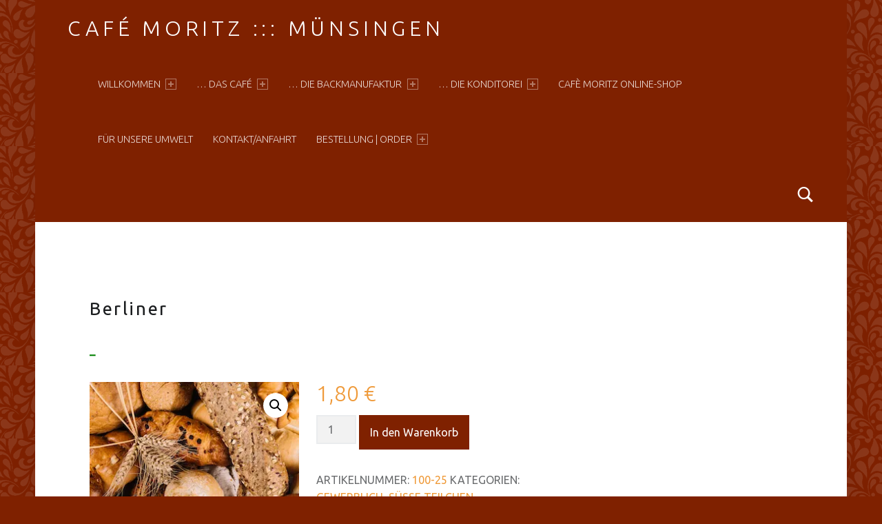

--- FILE ---
content_type: text/html; charset=UTF-8
request_url: https://www.moritz-stadtcafe.de/produkt/berliner/
body_size: 12271
content:
<!DOCTYPE html>
<html class="no-js" lang="de">

<head>

<meta charset="UTF-8">
<meta name='robots' content='index, follow, max-image-preview:large, max-snippet:-1, max-video-preview:-1' />
<script>window._wca = window._wca || [];</script>
<meta name="viewport" content="width=device-width, initial-scale=1">
<link rel="profile" href="http://gmpg.org/xfn/11">

	<!-- This site is optimized with the Yoast SEO plugin v22.1 - https://yoast.com/wordpress/plugins/seo/ -->
	<title>Berliner - Café moritz ::: Münsingen</title>
	<link rel="canonical" href="https://www.moritz-stadtcafe.de/produkt/berliner/" />
	<meta property="og:locale" content="de_DE" />
	<meta property="og:type" content="article" />
	<meta property="og:title" content="Berliner - Café moritz ::: Münsingen" />
	<meta property="og:description" content="-" />
	<meta property="og:url" content="https://www.moritz-stadtcafe.de/produkt/berliner/" />
	<meta property="og:site_name" content="Café moritz ::: Münsingen" />
	<meta property="article:publisher" content="https://www.facebook.com/Cafe-moritz-645449468830728/?fref=ts" />
	<meta property="article:modified_time" content="2024-03-29T16:45:02+00:00" />
	<meta property="og:image" content="https://www.moritz-stadtcafe.de/wp-content/uploads/2024/02/gewerblich.jpg" />
	<meta property="og:image:width" content="300" />
	<meta property="og:image:height" content="214" />
	<meta property="og:image:type" content="image/jpeg" />
	<meta name="twitter:card" content="summary_large_image" />
	<meta name="twitter:label1" content="Geschätzte Lesezeit" />
	<meta name="twitter:data1" content="1 Minute" />
	<script type="application/ld+json" class="yoast-schema-graph">{"@context":"https://schema.org","@graph":[{"@type":"WebPage","@id":"https://www.moritz-stadtcafe.de/produkt/berliner/","url":"https://www.moritz-stadtcafe.de/produkt/berliner/","name":"Berliner - Café moritz ::: Münsingen","isPartOf":{"@id":"https://www.moritz-stadtcafe.de/#website"},"primaryImageOfPage":{"@id":"https://www.moritz-stadtcafe.de/produkt/berliner/#primaryimage"},"image":{"@id":"https://www.moritz-stadtcafe.de/produkt/berliner/#primaryimage"},"thumbnailUrl":"https://i0.wp.com/www.moritz-stadtcafe.de/wp-content/uploads/2024/02/gewerblich.jpg?fit=300%2C214&ssl=1","datePublished":"2024-02-27T15:20:01+00:00","dateModified":"2024-03-29T16:45:02+00:00","breadcrumb":{"@id":"https://www.moritz-stadtcafe.de/produkt/berliner/#breadcrumb"},"inLanguage":"de","potentialAction":[{"@type":"ReadAction","target":["https://www.moritz-stadtcafe.de/produkt/berliner/"]}]},{"@type":"ImageObject","inLanguage":"de","@id":"https://www.moritz-stadtcafe.de/produkt/berliner/#primaryimage","url":"https://i0.wp.com/www.moritz-stadtcafe.de/wp-content/uploads/2024/02/gewerblich.jpg?fit=300%2C214&ssl=1","contentUrl":"https://i0.wp.com/www.moritz-stadtcafe.de/wp-content/uploads/2024/02/gewerblich.jpg?fit=300%2C214&ssl=1","width":300,"height":214},{"@type":"BreadcrumbList","@id":"https://www.moritz-stadtcafe.de/produkt/berliner/#breadcrumb","itemListElement":[{"@type":"ListItem","position":1,"name":"Home","item":"https://www.moritz-stadtcafe.de/"},{"@type":"ListItem","position":2,"name":"Berliner"}]},{"@type":"WebSite","@id":"https://www.moritz-stadtcafe.de/#website","url":"https://www.moritz-stadtcafe.de/","name":"Café moritz ::: Münsingen","description":"","potentialAction":[{"@type":"SearchAction","target":{"@type":"EntryPoint","urlTemplate":"https://www.moritz-stadtcafe.de/?s={search_term_string}"},"query-input":"required name=search_term_string"}],"inLanguage":"de"}]}</script>
	<!-- / Yoast SEO plugin. -->


<link rel='dns-prefetch' href='//stats.wp.com' />
<link rel='dns-prefetch' href='//fonts.googleapis.com' />
<link rel='dns-prefetch' href='//i0.wp.com' />
<link rel='dns-prefetch' href='//c0.wp.com' />
<link rel="alternate" type="application/rss+xml" title="Café moritz ::: Münsingen &raquo; Feed" href="https://www.moritz-stadtcafe.de/feed/" />
<link rel="alternate" type="application/rss+xml" title="Café moritz ::: Münsingen &raquo; Kommentar-Feed" href="https://www.moritz-stadtcafe.de/comments/feed/" />
<script>
window._wpemojiSettings = {"baseUrl":"https:\/\/s.w.org\/images\/core\/emoji\/14.0.0\/72x72\/","ext":".png","svgUrl":"https:\/\/s.w.org\/images\/core\/emoji\/14.0.0\/svg\/","svgExt":".svg","source":{"concatemoji":"https:\/\/www.moritz-stadtcafe.de\/wp-includes\/js\/wp-emoji-release.min.js?ver=6.4.7"}};
/*! This file is auto-generated */
!function(i,n){var o,s,e;function c(e){try{var t={supportTests:e,timestamp:(new Date).valueOf()};sessionStorage.setItem(o,JSON.stringify(t))}catch(e){}}function p(e,t,n){e.clearRect(0,0,e.canvas.width,e.canvas.height),e.fillText(t,0,0);var t=new Uint32Array(e.getImageData(0,0,e.canvas.width,e.canvas.height).data),r=(e.clearRect(0,0,e.canvas.width,e.canvas.height),e.fillText(n,0,0),new Uint32Array(e.getImageData(0,0,e.canvas.width,e.canvas.height).data));return t.every(function(e,t){return e===r[t]})}function u(e,t,n){switch(t){case"flag":return n(e,"\ud83c\udff3\ufe0f\u200d\u26a7\ufe0f","\ud83c\udff3\ufe0f\u200b\u26a7\ufe0f")?!1:!n(e,"\ud83c\uddfa\ud83c\uddf3","\ud83c\uddfa\u200b\ud83c\uddf3")&&!n(e,"\ud83c\udff4\udb40\udc67\udb40\udc62\udb40\udc65\udb40\udc6e\udb40\udc67\udb40\udc7f","\ud83c\udff4\u200b\udb40\udc67\u200b\udb40\udc62\u200b\udb40\udc65\u200b\udb40\udc6e\u200b\udb40\udc67\u200b\udb40\udc7f");case"emoji":return!n(e,"\ud83e\udef1\ud83c\udffb\u200d\ud83e\udef2\ud83c\udfff","\ud83e\udef1\ud83c\udffb\u200b\ud83e\udef2\ud83c\udfff")}return!1}function f(e,t,n){var r="undefined"!=typeof WorkerGlobalScope&&self instanceof WorkerGlobalScope?new OffscreenCanvas(300,150):i.createElement("canvas"),a=r.getContext("2d",{willReadFrequently:!0}),o=(a.textBaseline="top",a.font="600 32px Arial",{});return e.forEach(function(e){o[e]=t(a,e,n)}),o}function t(e){var t=i.createElement("script");t.src=e,t.defer=!0,i.head.appendChild(t)}"undefined"!=typeof Promise&&(o="wpEmojiSettingsSupports",s=["flag","emoji"],n.supports={everything:!0,everythingExceptFlag:!0},e=new Promise(function(e){i.addEventListener("DOMContentLoaded",e,{once:!0})}),new Promise(function(t){var n=function(){try{var e=JSON.parse(sessionStorage.getItem(o));if("object"==typeof e&&"number"==typeof e.timestamp&&(new Date).valueOf()<e.timestamp+604800&&"object"==typeof e.supportTests)return e.supportTests}catch(e){}return null}();if(!n){if("undefined"!=typeof Worker&&"undefined"!=typeof OffscreenCanvas&&"undefined"!=typeof URL&&URL.createObjectURL&&"undefined"!=typeof Blob)try{var e="postMessage("+f.toString()+"("+[JSON.stringify(s),u.toString(),p.toString()].join(",")+"));",r=new Blob([e],{type:"text/javascript"}),a=new Worker(URL.createObjectURL(r),{name:"wpTestEmojiSupports"});return void(a.onmessage=function(e){c(n=e.data),a.terminate(),t(n)})}catch(e){}c(n=f(s,u,p))}t(n)}).then(function(e){for(var t in e)n.supports[t]=e[t],n.supports.everything=n.supports.everything&&n.supports[t],"flag"!==t&&(n.supports.everythingExceptFlag=n.supports.everythingExceptFlag&&n.supports[t]);n.supports.everythingExceptFlag=n.supports.everythingExceptFlag&&!n.supports.flag,n.DOMReady=!1,n.readyCallback=function(){n.DOMReady=!0}}).then(function(){return e}).then(function(){var e;n.supports.everything||(n.readyCallback(),(e=n.source||{}).concatemoji?t(e.concatemoji):e.wpemoji&&e.twemoji&&(t(e.twemoji),t(e.wpemoji)))}))}((window,document),window._wpemojiSettings);
</script>
<style id='wp-emoji-styles-inline-css'>

	img.wp-smiley, img.emoji {
		display: inline !important;
		border: none !important;
		box-shadow: none !important;
		height: 1em !important;
		width: 1em !important;
		margin: 0 0.07em !important;
		vertical-align: -0.1em !important;
		background: none !important;
		padding: 0 !important;
	}
</style>
<link rel='stylesheet' id='wp-block-library-css' href='https://c0.wp.com/c/6.4.7/wp-includes/css/dist/block-library/style.min.css' media='all' />
<style id='wp-block-library-inline-css'>
.has-text-align-justify{text-align:justify;}
</style>
<link rel='stylesheet' id='mediaelement-css' href='https://c0.wp.com/c/6.4.7/wp-includes/js/mediaelement/mediaelementplayer-legacy.min.css' media='all' />
<link rel='stylesheet' id='wp-mediaelement-css' href='https://c0.wp.com/c/6.4.7/wp-includes/js/mediaelement/wp-mediaelement.min.css' media='all' />
<style id='jetpack-sharing-buttons-style-inline-css'>
.jetpack-sharing-buttons__services-list{display:flex;flex-direction:row;flex-wrap:wrap;gap:0;list-style-type:none;margin:5px;padding:0}.jetpack-sharing-buttons__services-list.has-small-icon-size{font-size:12px}.jetpack-sharing-buttons__services-list.has-normal-icon-size{font-size:16px}.jetpack-sharing-buttons__services-list.has-large-icon-size{font-size:24px}.jetpack-sharing-buttons__services-list.has-huge-icon-size{font-size:36px}@media print{.jetpack-sharing-buttons__services-list{display:none!important}}ul.jetpack-sharing-buttons__services-list.has-background{padding:1.25em 2.375em}
</style>
<style id='classic-theme-styles-inline-css'>
/*! This file is auto-generated */
.wp-block-button__link{color:#fff;background-color:#32373c;border-radius:9999px;box-shadow:none;text-decoration:none;padding:calc(.667em + 2px) calc(1.333em + 2px);font-size:1.125em}.wp-block-file__button{background:#32373c;color:#fff;text-decoration:none}
</style>
<style id='global-styles-inline-css'>
body{--wp--preset--color--black: #000000;--wp--preset--color--cyan-bluish-gray: #abb8c3;--wp--preset--color--white: #ffffff;--wp--preset--color--pale-pink: #f78da7;--wp--preset--color--vivid-red: #cf2e2e;--wp--preset--color--luminous-vivid-orange: #ff6900;--wp--preset--color--luminous-vivid-amber: #fcb900;--wp--preset--color--light-green-cyan: #7bdcb5;--wp--preset--color--vivid-green-cyan: #00d084;--wp--preset--color--pale-cyan-blue: #8ed1fc;--wp--preset--color--vivid-cyan-blue: #0693e3;--wp--preset--color--vivid-purple: #9b51e0;--wp--preset--gradient--vivid-cyan-blue-to-vivid-purple: linear-gradient(135deg,rgba(6,147,227,1) 0%,rgb(155,81,224) 100%);--wp--preset--gradient--light-green-cyan-to-vivid-green-cyan: linear-gradient(135deg,rgb(122,220,180) 0%,rgb(0,208,130) 100%);--wp--preset--gradient--luminous-vivid-amber-to-luminous-vivid-orange: linear-gradient(135deg,rgba(252,185,0,1) 0%,rgba(255,105,0,1) 100%);--wp--preset--gradient--luminous-vivid-orange-to-vivid-red: linear-gradient(135deg,rgba(255,105,0,1) 0%,rgb(207,46,46) 100%);--wp--preset--gradient--very-light-gray-to-cyan-bluish-gray: linear-gradient(135deg,rgb(238,238,238) 0%,rgb(169,184,195) 100%);--wp--preset--gradient--cool-to-warm-spectrum: linear-gradient(135deg,rgb(74,234,220) 0%,rgb(151,120,209) 20%,rgb(207,42,186) 40%,rgb(238,44,130) 60%,rgb(251,105,98) 80%,rgb(254,248,76) 100%);--wp--preset--gradient--blush-light-purple: linear-gradient(135deg,rgb(255,206,236) 0%,rgb(152,150,240) 100%);--wp--preset--gradient--blush-bordeaux: linear-gradient(135deg,rgb(254,205,165) 0%,rgb(254,45,45) 50%,rgb(107,0,62) 100%);--wp--preset--gradient--luminous-dusk: linear-gradient(135deg,rgb(255,203,112) 0%,rgb(199,81,192) 50%,rgb(65,88,208) 100%);--wp--preset--gradient--pale-ocean: linear-gradient(135deg,rgb(255,245,203) 0%,rgb(182,227,212) 50%,rgb(51,167,181) 100%);--wp--preset--gradient--electric-grass: linear-gradient(135deg,rgb(202,248,128) 0%,rgb(113,206,126) 100%);--wp--preset--gradient--midnight: linear-gradient(135deg,rgb(2,3,129) 0%,rgb(40,116,252) 100%);--wp--preset--font-size--small: 13px;--wp--preset--font-size--medium: 20px;--wp--preset--font-size--large: 36px;--wp--preset--font-size--x-large: 42px;--wp--preset--spacing--20: 0.44rem;--wp--preset--spacing--30: 0.67rem;--wp--preset--spacing--40: 1rem;--wp--preset--spacing--50: 1.5rem;--wp--preset--spacing--60: 2.25rem;--wp--preset--spacing--70: 3.38rem;--wp--preset--spacing--80: 5.06rem;--wp--preset--shadow--natural: 6px 6px 9px rgba(0, 0, 0, 0.2);--wp--preset--shadow--deep: 12px 12px 50px rgba(0, 0, 0, 0.4);--wp--preset--shadow--sharp: 6px 6px 0px rgba(0, 0, 0, 0.2);--wp--preset--shadow--outlined: 6px 6px 0px -3px rgba(255, 255, 255, 1), 6px 6px rgba(0, 0, 0, 1);--wp--preset--shadow--crisp: 6px 6px 0px rgba(0, 0, 0, 1);}:where(.is-layout-flex){gap: 0.5em;}:where(.is-layout-grid){gap: 0.5em;}body .is-layout-flow > .alignleft{float: left;margin-inline-start: 0;margin-inline-end: 2em;}body .is-layout-flow > .alignright{float: right;margin-inline-start: 2em;margin-inline-end: 0;}body .is-layout-flow > .aligncenter{margin-left: auto !important;margin-right: auto !important;}body .is-layout-constrained > .alignleft{float: left;margin-inline-start: 0;margin-inline-end: 2em;}body .is-layout-constrained > .alignright{float: right;margin-inline-start: 2em;margin-inline-end: 0;}body .is-layout-constrained > .aligncenter{margin-left: auto !important;margin-right: auto !important;}body .is-layout-constrained > :where(:not(.alignleft):not(.alignright):not(.alignfull)){max-width: var(--wp--style--global--content-size);margin-left: auto !important;margin-right: auto !important;}body .is-layout-constrained > .alignwide{max-width: var(--wp--style--global--wide-size);}body .is-layout-flex{display: flex;}body .is-layout-flex{flex-wrap: wrap;align-items: center;}body .is-layout-flex > *{margin: 0;}body .is-layout-grid{display: grid;}body .is-layout-grid > *{margin: 0;}:where(.wp-block-columns.is-layout-flex){gap: 2em;}:where(.wp-block-columns.is-layout-grid){gap: 2em;}:where(.wp-block-post-template.is-layout-flex){gap: 1.25em;}:where(.wp-block-post-template.is-layout-grid){gap: 1.25em;}.has-black-color{color: var(--wp--preset--color--black) !important;}.has-cyan-bluish-gray-color{color: var(--wp--preset--color--cyan-bluish-gray) !important;}.has-white-color{color: var(--wp--preset--color--white) !important;}.has-pale-pink-color{color: var(--wp--preset--color--pale-pink) !important;}.has-vivid-red-color{color: var(--wp--preset--color--vivid-red) !important;}.has-luminous-vivid-orange-color{color: var(--wp--preset--color--luminous-vivid-orange) !important;}.has-luminous-vivid-amber-color{color: var(--wp--preset--color--luminous-vivid-amber) !important;}.has-light-green-cyan-color{color: var(--wp--preset--color--light-green-cyan) !important;}.has-vivid-green-cyan-color{color: var(--wp--preset--color--vivid-green-cyan) !important;}.has-pale-cyan-blue-color{color: var(--wp--preset--color--pale-cyan-blue) !important;}.has-vivid-cyan-blue-color{color: var(--wp--preset--color--vivid-cyan-blue) !important;}.has-vivid-purple-color{color: var(--wp--preset--color--vivid-purple) !important;}.has-black-background-color{background-color: var(--wp--preset--color--black) !important;}.has-cyan-bluish-gray-background-color{background-color: var(--wp--preset--color--cyan-bluish-gray) !important;}.has-white-background-color{background-color: var(--wp--preset--color--white) !important;}.has-pale-pink-background-color{background-color: var(--wp--preset--color--pale-pink) !important;}.has-vivid-red-background-color{background-color: var(--wp--preset--color--vivid-red) !important;}.has-luminous-vivid-orange-background-color{background-color: var(--wp--preset--color--luminous-vivid-orange) !important;}.has-luminous-vivid-amber-background-color{background-color: var(--wp--preset--color--luminous-vivid-amber) !important;}.has-light-green-cyan-background-color{background-color: var(--wp--preset--color--light-green-cyan) !important;}.has-vivid-green-cyan-background-color{background-color: var(--wp--preset--color--vivid-green-cyan) !important;}.has-pale-cyan-blue-background-color{background-color: var(--wp--preset--color--pale-cyan-blue) !important;}.has-vivid-cyan-blue-background-color{background-color: var(--wp--preset--color--vivid-cyan-blue) !important;}.has-vivid-purple-background-color{background-color: var(--wp--preset--color--vivid-purple) !important;}.has-black-border-color{border-color: var(--wp--preset--color--black) !important;}.has-cyan-bluish-gray-border-color{border-color: var(--wp--preset--color--cyan-bluish-gray) !important;}.has-white-border-color{border-color: var(--wp--preset--color--white) !important;}.has-pale-pink-border-color{border-color: var(--wp--preset--color--pale-pink) !important;}.has-vivid-red-border-color{border-color: var(--wp--preset--color--vivid-red) !important;}.has-luminous-vivid-orange-border-color{border-color: var(--wp--preset--color--luminous-vivid-orange) !important;}.has-luminous-vivid-amber-border-color{border-color: var(--wp--preset--color--luminous-vivid-amber) !important;}.has-light-green-cyan-border-color{border-color: var(--wp--preset--color--light-green-cyan) !important;}.has-vivid-green-cyan-border-color{border-color: var(--wp--preset--color--vivid-green-cyan) !important;}.has-pale-cyan-blue-border-color{border-color: var(--wp--preset--color--pale-cyan-blue) !important;}.has-vivid-cyan-blue-border-color{border-color: var(--wp--preset--color--vivid-cyan-blue) !important;}.has-vivid-purple-border-color{border-color: var(--wp--preset--color--vivid-purple) !important;}.has-vivid-cyan-blue-to-vivid-purple-gradient-background{background: var(--wp--preset--gradient--vivid-cyan-blue-to-vivid-purple) !important;}.has-light-green-cyan-to-vivid-green-cyan-gradient-background{background: var(--wp--preset--gradient--light-green-cyan-to-vivid-green-cyan) !important;}.has-luminous-vivid-amber-to-luminous-vivid-orange-gradient-background{background: var(--wp--preset--gradient--luminous-vivid-amber-to-luminous-vivid-orange) !important;}.has-luminous-vivid-orange-to-vivid-red-gradient-background{background: var(--wp--preset--gradient--luminous-vivid-orange-to-vivid-red) !important;}.has-very-light-gray-to-cyan-bluish-gray-gradient-background{background: var(--wp--preset--gradient--very-light-gray-to-cyan-bluish-gray) !important;}.has-cool-to-warm-spectrum-gradient-background{background: var(--wp--preset--gradient--cool-to-warm-spectrum) !important;}.has-blush-light-purple-gradient-background{background: var(--wp--preset--gradient--blush-light-purple) !important;}.has-blush-bordeaux-gradient-background{background: var(--wp--preset--gradient--blush-bordeaux) !important;}.has-luminous-dusk-gradient-background{background: var(--wp--preset--gradient--luminous-dusk) !important;}.has-pale-ocean-gradient-background{background: var(--wp--preset--gradient--pale-ocean) !important;}.has-electric-grass-gradient-background{background: var(--wp--preset--gradient--electric-grass) !important;}.has-midnight-gradient-background{background: var(--wp--preset--gradient--midnight) !important;}.has-small-font-size{font-size: var(--wp--preset--font-size--small) !important;}.has-medium-font-size{font-size: var(--wp--preset--font-size--medium) !important;}.has-large-font-size{font-size: var(--wp--preset--font-size--large) !important;}.has-x-large-font-size{font-size: var(--wp--preset--font-size--x-large) !important;}
.wp-block-navigation a:where(:not(.wp-element-button)){color: inherit;}
:where(.wp-block-post-template.is-layout-flex){gap: 1.25em;}:where(.wp-block-post-template.is-layout-grid){gap: 1.25em;}
:where(.wp-block-columns.is-layout-flex){gap: 2em;}:where(.wp-block-columns.is-layout-grid){gap: 2em;}
.wp-block-pullquote{font-size: 1.5em;line-height: 1.6;}
</style>
<link rel='stylesheet' id='photoswipe-css' href='https://c0.wp.com/p/woocommerce/8.6.3/assets/css/photoswipe/photoswipe.min.css' media='all' />
<link rel='stylesheet' id='photoswipe-default-skin-css' href='https://c0.wp.com/p/woocommerce/8.6.3/assets/css/photoswipe/default-skin/default-skin.min.css' media='all' />
<link rel='stylesheet' id='woocommerce-layout-css' href='https://c0.wp.com/p/woocommerce/8.6.3/assets/css/woocommerce-layout.css' media='all' />
<style id='woocommerce-layout-inline-css'>

	.infinite-scroll .woocommerce-pagination {
		display: none;
	}
</style>
<link rel='stylesheet' id='woocommerce-smallscreen-css' href='https://c0.wp.com/p/woocommerce/8.6.3/assets/css/woocommerce-smallscreen.css' media='only screen and (max-width: 768px)' />
<link rel='stylesheet' id='woocommerce-general-css' href='https://c0.wp.com/p/woocommerce/8.6.3/assets/css/woocommerce.css' media='all' />
<style id='woocommerce-inline-inline-css'>
.woocommerce form .form-row .required { visibility: visible; }
</style>
<link rel='stylesheet' id='msl-main-css' href='https://www.moritz-stadtcafe.de/wp-content/plugins/master-slider/public/assets/css/masterslider.main.css?ver=3.9.5' media='all' />
<link rel='stylesheet' id='msl-custom-css' href='https://www.moritz-stadtcafe.de/wp-content/uploads/master-slider/custom.css?ver=4.1' media='all' />
<link rel='stylesheet' id='woocommerce-gzd-layout-css' href='https://www.moritz-stadtcafe.de/wp-content/plugins/woocommerce-germanized/build/static/layout-styles.css?ver=3.15.6' media='all' />
<style id='woocommerce-gzd-layout-inline-css'>
.woocommerce-checkout .shop_table { background-color: #eeeeee; } .product p.deposit-packaging-type { font-size: 1.25em !important; } p.woocommerce-shipping-destination { display: none; }
                .wc-gzd-nutri-score-value-a {
                    background: url(https://www.moritz-stadtcafe.de/wp-content/plugins/woocommerce-germanized/assets/images/nutri-score-a.svg) no-repeat;
                }
                .wc-gzd-nutri-score-value-b {
                    background: url(https://www.moritz-stadtcafe.de/wp-content/plugins/woocommerce-germanized/assets/images/nutri-score-b.svg) no-repeat;
                }
                .wc-gzd-nutri-score-value-c {
                    background: url(https://www.moritz-stadtcafe.de/wp-content/plugins/woocommerce-germanized/assets/images/nutri-score-c.svg) no-repeat;
                }
                .wc-gzd-nutri-score-value-d {
                    background: url(https://www.moritz-stadtcafe.de/wp-content/plugins/woocommerce-germanized/assets/images/nutri-score-d.svg) no-repeat;
                }
                .wc-gzd-nutri-score-value-e {
                    background: url(https://www.moritz-stadtcafe.de/wp-content/plugins/woocommerce-germanized/assets/images/nutri-score-e.svg) no-repeat;
                }
            
</style>
<link rel='stylesheet' id='wm-google-fonts-css' href='https://fonts.googleapis.com/css?family=Ubuntu%3A400%2C300&#038;subset&#038;ver=2.8.0' media='all' />
<link rel='stylesheet' id='genericons-neue-css' href='https://www.moritz-stadtcafe.de/wp-content/themes/auberge/assets/fonts/genericons-neue/genericons-neue.css?ver=2.8.0' media='all' />
<link rel='stylesheet' id='wm-main-css' href='https://www.moritz-stadtcafe.de/wp-content/themes/auberge/assets/css/main.css?ver=2.8.0' media='all' />
<link rel='stylesheet' id='wm-custom-css' href='https://www.moritz-stadtcafe.de/wp-content/themes/auberge/assets/css/custom.css?ver=2.8.0' media='all' />
<style id='auberge-inline-css'>
/* START CSS variables */
:root { 
 --color-accent: #ef9937; --color-header: #7f2100; --color-front-widgets: #ffffff; --color-footer: #7f2100; --color-footer-text: #ffffff;
}
/* END CSS variables */
.post-navigation .nav-previous { background-image: url('https://i0.wp.com/www.moritz-stadtcafe.de/wp-content/uploads/2024/02/gewerblich.jpg?resize=300%2C214&#038;ssl=1'); }.post-navigation .nav-next { background-image: url('https://i0.wp.com/www.moritz-stadtcafe.de/wp-content/uploads/2024/02/gewerblich.jpg?resize=300%2C214&#038;ssl=1'); }

</style>
<link rel='stylesheet' id='wm-stylesheet-css' href='https://www.moritz-stadtcafe.de/wp-content/themes/auberge/style.css?ver=2.8.0' media='all' />
<link rel='stylesheet' id='jetpack_css-css' href='https://c0.wp.com/p/jetpack/13.1.4/css/jetpack.css' media='all' />
<script src="https://www.moritz-stadtcafe.de/wp-content/themes/auberge/library/js/vendor/css-vars-ponyfill/css-vars-ponyfill.min.js?ver=v2.4.2" id="css-vars-ponyfill-js"></script>
<script id="css-vars-ponyfill-js-after">
window.onload = function() {
	cssVars( {
		onlyVars: true,
		exclude: 'link:not([href^="https://www.moritz-stadtcafe.de/wp-content/themes"])'
	} );
};
</script>
<script src="https://c0.wp.com/c/6.4.7/wp-includes/js/jquery/jquery.min.js" id="jquery-core-js"></script>
<script src="https://c0.wp.com/c/6.4.7/wp-includes/js/jquery/jquery-migrate.min.js" id="jquery-migrate-js"></script>
<script src="https://c0.wp.com/p/woocommerce/8.6.3/assets/js/jquery-blockui/jquery.blockUI.min.js" id="jquery-blockui-js" defer data-wp-strategy="defer"></script>
<script id="wc-add-to-cart-js-extra">
var wc_add_to_cart_params = {"ajax_url":"\/wp-admin\/admin-ajax.php","wc_ajax_url":"\/?wc-ajax=%%endpoint%%","i18n_view_cart":"Warenkorb anzeigen","cart_url":"https:\/\/www.moritz-stadtcafe.de\/warenkorb\/","is_cart":"","cart_redirect_after_add":"no"};
</script>
<script src="https://c0.wp.com/p/woocommerce/8.6.3/assets/js/frontend/add-to-cart.min.js" id="wc-add-to-cart-js" defer data-wp-strategy="defer"></script>
<script src="https://c0.wp.com/p/woocommerce/8.6.3/assets/js/zoom/jquery.zoom.min.js" id="zoom-js" defer data-wp-strategy="defer"></script>
<script src="https://c0.wp.com/p/woocommerce/8.6.3/assets/js/flexslider/jquery.flexslider.min.js" id="flexslider-js" defer data-wp-strategy="defer"></script>
<script src="https://c0.wp.com/p/woocommerce/8.6.3/assets/js/photoswipe/photoswipe.min.js" id="photoswipe-js" defer data-wp-strategy="defer"></script>
<script src="https://c0.wp.com/p/woocommerce/8.6.3/assets/js/photoswipe/photoswipe-ui-default.min.js" id="photoswipe-ui-default-js" defer data-wp-strategy="defer"></script>
<script id="wc-single-product-js-extra">
var wc_single_product_params = {"i18n_required_rating_text":"Bitte w\u00e4hlen Sie eine Bewertung","review_rating_required":"yes","flexslider":{"rtl":false,"animation":"slide","smoothHeight":true,"directionNav":false,"controlNav":"thumbnails","slideshow":false,"animationSpeed":500,"animationLoop":false,"allowOneSlide":false},"zoom_enabled":"1","zoom_options":[],"photoswipe_enabled":"1","photoswipe_options":{"shareEl":false,"closeOnScroll":false,"history":false,"hideAnimationDuration":0,"showAnimationDuration":0},"flexslider_enabled":"1"};
</script>
<script src="https://c0.wp.com/p/woocommerce/8.6.3/assets/js/frontend/single-product.min.js" id="wc-single-product-js" defer data-wp-strategy="defer"></script>
<script src="https://c0.wp.com/p/woocommerce/8.6.3/assets/js/js-cookie/js.cookie.min.js" id="js-cookie-js" defer data-wp-strategy="defer"></script>
<script id="woocommerce-js-extra">
var woocommerce_params = {"ajax_url":"\/wp-admin\/admin-ajax.php","wc_ajax_url":"\/?wc-ajax=%%endpoint%%"};
</script>
<script src="https://c0.wp.com/p/woocommerce/8.6.3/assets/js/frontend/woocommerce.min.js" id="woocommerce-js" defer data-wp-strategy="defer"></script>
<script src="https://stats.wp.com/s-202602.js" id="woocommerce-analytics-js" defer data-wp-strategy="defer"></script>
<script id="wc-gzd-unit-price-observer-queue-js-extra">
var wc_gzd_unit_price_observer_queue_params = {"ajax_url":"\/wp-admin\/admin-ajax.php","wc_ajax_url":"\/?wc-ajax=%%endpoint%%","refresh_unit_price_nonce":"f0acfa21ce"};
</script>
<script src="https://www.moritz-stadtcafe.de/wp-content/plugins/woocommerce-germanized/build/static/unit-price-observer-queue.js?ver=3.15.6" id="wc-gzd-unit-price-observer-queue-js" defer data-wp-strategy="defer"></script>
<script src="https://c0.wp.com/p/woocommerce/8.6.3/assets/js/accounting/accounting.min.js" id="accounting-js"></script>
<script id="wc-gzd-unit-price-observer-js-extra">
var wc_gzd_unit_price_observer_params = {"wrapper":".product","price_selector":{"p.price":{"is_total_price":false,"is_primary_selector":true,"quantity_selector":""}},"replace_price":"1","product_id":"1354","price_decimal_sep":",","price_thousand_sep":".","qty_selector":"input.quantity, input.qty","refresh_on_load":""};
</script>
<script src="https://www.moritz-stadtcafe.de/wp-content/plugins/woocommerce-germanized/build/static/unit-price-observer.js?ver=3.15.6" id="wc-gzd-unit-price-observer-js" defer data-wp-strategy="defer"></script>
<link rel="https://api.w.org/" href="https://www.moritz-stadtcafe.de/wp-json/" /><link rel="alternate" type="application/json" href="https://www.moritz-stadtcafe.de/wp-json/wp/v2/product/1354" /><link rel="EditURI" type="application/rsd+xml" title="RSD" href="https://www.moritz-stadtcafe.de/xmlrpc.php?rsd" />
<meta name="generator" content="WordPress 6.4.7" />
<meta name="generator" content="WooCommerce 8.6.3" />
<link rel='shortlink' href='https://www.moritz-stadtcafe.de/?p=1354' />
<link rel="alternate" type="application/json+oembed" href="https://www.moritz-stadtcafe.de/wp-json/oembed/1.0/embed?url=https%3A%2F%2Fwww.moritz-stadtcafe.de%2Fprodukt%2Fberliner%2F" />
<link rel="alternate" type="text/xml+oembed" href="https://www.moritz-stadtcafe.de/wp-json/oembed/1.0/embed?url=https%3A%2F%2Fwww.moritz-stadtcafe.de%2Fprodukt%2Fberliner%2F&#038;format=xml" />
<script>var ms_grabbing_curosr = 'https://www.moritz-stadtcafe.de/wp-content/plugins/master-slider/public/assets/css/common/grabbing.cur', ms_grab_curosr = 'https://www.moritz-stadtcafe.de/wp-content/plugins/master-slider/public/assets/css/common/grab.cur';</script>
<meta name="generator" content="MasterSlider 3.9.5 - Responsive Touch Image Slider | avt.li/msf" />
	<style>img#wpstats{display:none}</style>
			<noscript><style>.woocommerce-product-gallery{ opacity: 1 !important; }</style></noscript>
	<style id="custom-background-css">
body.custom-background { background-color: #7f2100; background-image: url("https://www.moritz-stadtcafe.de/wp-content/uploads/2016/03/Ornament.png"); background-position: left top; background-size: auto; background-repeat: repeat; background-attachment: scroll; }
</style>
	<link rel="icon" href="https://i0.wp.com/www.moritz-stadtcafe.de/wp-content/uploads/2016/03/cropped-fivi-1.png?fit=32%2C32&#038;ssl=1" sizes="32x32" />
<link rel="icon" href="https://i0.wp.com/www.moritz-stadtcafe.de/wp-content/uploads/2016/03/cropped-fivi-1.png?fit=192%2C192&#038;ssl=1" sizes="192x192" />
<link rel="apple-touch-icon" href="https://i0.wp.com/www.moritz-stadtcafe.de/wp-content/uploads/2016/03/cropped-fivi-1.png?fit=180%2C180&#038;ssl=1" />
<meta name="msapplication-TileImage" content="https://i0.wp.com/www.moritz-stadtcafe.de/wp-content/uploads/2016/03/cropped-fivi-1.png?fit=270%2C270&#038;ssl=1" />
		<style id="wp-custom-css">
			.footer-area-site-info{
	display: none;
}

.site-footer {
  padding: 2% 0;
  border-color: currentColor;
}

.woocommerce #respond input#submit.alt, .woocommerce a.button.alt, .woocommerce button.button.alt, .woocommerce input.button.alt {
    background-color: #8b3619;
}

.woocommerce #respond input#submit.alt, .woocommerce a.button.alt, .woocommerce button.button.alt, .woocommerce input.button.alt:hover{
    background-color: #7f2100 !important;
}

.woocommerce-product-details__short-description{
	display: none;
}

.single .post-excerpt, .post-excerpt.has-more-tag {
    text-transform: none;
		font-size: 22px;
		margin-bottom: 30px;
}

.woocommerce div.product p.price, .woocommerce div.product span.price {
    color: #ef9a3a;
    font-size: 2em;
	  font-weight: 300;
	  line-height: 1em;
}

p, address {
    padding: 0;
    margin: 0 0 0.5em;
}

.sku{
	  color: #ef9a39 !important;
}

.woocommerce-result-count{
	  display:none;
}
.orderby{
	  display: none;
}

.flex-viewport{
	  border-bottom: 4px solid #7f2100;
}

.woocommerce-product-gallery__wrapper{
		border-bottom: 4px solid #7f2100;
}

.woocommerce-tabs, .wc-tabs-wrapper{
	  margin-bottom: 10%;
	  border-bottom: 1px solid #d3ced2;
}

.woocommerce-loop-product__title,
.entry-title{
	text-transform: none;
}

.shipping-costs-info{
	display: none;
}
		</style>
		
</head>


<body id="top" class="_masterslider _ms_version_3.9.5 custom-background has-post-thumbnail is-singular not-front-page postid-1354 product-template-default single single-product theme-auberge woocommerce woocommerce-no-js woocommerce-page" >

<div id="page" class="hfeed site">


<header id="masthead" class="site-header"  itemscope itemtype="https://schema.org/WPHeader"><div class="site-header-inner">


<div class="site-branding">

	
	<div class="site-branding-text">
					<p class="site-title">
				<a href="https://www.moritz-stadtcafe.de/" class="site-title-text" rel="home">Café moritz ::: Münsingen</a>
			</p>
				</div>

</div>

<nav id="site-navigation" class="main-navigation" aria-labelledby="site-navigation-label" itemscope itemtype="https://schema.org/SiteNavigationElement">

	<h2 class="screen-reader-text" id="site-navigation-label">Primary Menu</h2>

	
	<div id="main-navigation-inner" class="main-navigation-inner">

		<div class="nav-menu"><ul><li id="menu-item-17" class="menu-item menu-item-type-post_type menu-item-object-page menu-item-home menu-item-has-children menu-item-17"><a href="https://www.moritz-stadtcafe.de/">Willkommen <span class="expander" aria-hidden="true"></span></a>
<ul class="sub-menu">
	<li id="menu-item-146" class="menu-item menu-item-type-post_type menu-item-object-page menu-item-146"><a href="https://www.moritz-stadtcafe.de/reiseunternehmen/">&#8230; für Reiseunternehmen</a></li>
</ul>
</li>
<li id="menu-item-131" class="menu-item menu-item-type-post_type menu-item-object-page menu-item-has-children menu-item-131"><a href="https://www.moritz-stadtcafe.de/das-cafe/">&#8230; das Café <span class="expander" aria-hidden="true"></span></a>
<ul class="sub-menu">
	<li id="menu-item-228" class="menu-item menu-item-type-post_type menu-item-object-page menu-item-228"><a href="https://www.moritz-stadtcafe.de/tee/">… Tee</a></li>
</ul>
</li>
<li id="menu-item-164" class="menu-item menu-item-type-post_type menu-item-object-page menu-item-has-children menu-item-164"><a href="https://www.moritz-stadtcafe.de/die-backmanufaktur/">… die Backmanufaktur <span class="expander" aria-hidden="true"></span></a>
<ul class="sub-menu">
	<li id="menu-item-176" class="menu-item menu-item-type-post_type menu-item-object-page menu-item-176"><a href="https://www.moritz-stadtcafe.de/backmobil/">… das Backmobil</a></li>
</ul>
</li>
<li id="menu-item-187" class="menu-item menu-item-type-post_type menu-item-object-page menu-item-has-children menu-item-187"><a href="https://www.moritz-stadtcafe.de/die-konditorei/">… die Konditorei <span class="expander" aria-hidden="true"></span></a>
<ul class="sub-menu">
	<li id="menu-item-311" class="menu-item menu-item-type-post_type menu-item-object-page menu-item-311"><a href="https://www.moritz-stadtcafe.de/motivtortentorten/">… Motivtorten</a></li>
	<li id="menu-item-206" class="menu-item menu-item-type-post_type menu-item-object-page menu-item-206"><a href="https://www.moritz-stadtcafe.de/unser-eis/">… unser Eis</a></li>
</ul>
</li>
<li id="menu-item-780" class="menu-item menu-item-type-post_type menu-item-object-page current_page_parent menu-item-780"><a href="https://www.moritz-stadtcafe.de/shop/">Cafè moritz online-shop</a></li>
<li id="menu-item-619" class="menu-item menu-item-type-post_type menu-item-object-page menu-item-619"><a href="https://www.moritz-stadtcafe.de/umwelt/">Für unsere Umwelt</a></li>
<li id="menu-item-125" class="menu-item menu-item-type-post_type menu-item-object-page menu-item-125"><a href="https://www.moritz-stadtcafe.de/kontaktanfahrt/">Kontakt/Anfahrt</a></li>
<li id="menu-item-636" class="menu-item menu-item-type-custom menu-item-object-custom menu-item-home menu-item-has-children menu-item-636"><a href="https://www.moritz-stadtcafe.de">Bestellung | Order <span class="expander" aria-hidden="true"></span></a>
<ul class="sub-menu">
	<li id="menu-item-506" class="menu-item menu-item-type-custom menu-item-object-custom menu-item-506"><a href="https://www.moritz-stadtcafe.de/passwort.html">Bestellung zur FeWo | Order to holiday apartment</a></li>
	<li id="menu-item-635" class="menu-item menu-item-type-custom menu-item-object-custom menu-item-635"><a href="https://www.moritz-stadtcafe.de/passwort_WoMo.html">Bestellung zum WoMo | Order to camper</a></li>
</ul>
</li>
</ul></div>
		
<div id="nav-search-form" class="nav-search-form">

	<a href="#" id="search-toggle" class="search-toggle">
		<span class="screen-reader-text">
			Search		</span>
	</a>

	<form role="search" method="get" class="search-form" action="https://www.moritz-stadtcafe.de/">
				<label>
					<span class="screen-reader-text">Suche nach:</span>
					<input type="search" class="search-field" placeholder="Suchen …" value="" name="s" />
				</label>
				<input type="submit" class="search-submit" value="Suchen" />
			</form>
</div>

	</div>

	<button id="menu-toggle" class="menu-toggle" aria-controls="site-navigation" aria-expanded="false">Menu</button>

</nav>


</div></header>



<div id="content" class="site-content">
	<div id="primary" class="content-area">
		<main id="main" class="site-main clearfix"  itemprop="mainContentOfPage">



<article id="post-1354" class="post-1354 product type-product status-publish has-post-thumbnail product_cat-gewerblich product_cat-suesse-teilchen product_shipping_class-wird-geliefert first instock featured purchasable product-type-simple entry" itemscope itemprop="blogPost" itemtype="https://schema.org/BlogPosting">

	<meta itemscope itemprop="mainEntityOfPage" itemType="https://schema.org/WebPage" /><div class="entry-media"><figure class="post-thumbnail" itemprop="image" itemscope itemtype="https://schema.org/ImageObject"><a href="https://i0.wp.com/www.moritz-stadtcafe.de/wp-content/uploads/2024/02/gewerblich.jpg?fit=300%2C214&#038;ssl=1"><meta itemprop="url" content="https://i0.wp.com/www.moritz-stadtcafe.de/wp-content/uploads/2024/02/gewerblich.jpg?fit=300%2C214&#038;ssl=1" /><meta itemprop="width" content="true" /><meta itemprop="height" content="true" /></a></figure></div><header class="entry-header"><h1 class="entry-title" itemprop="headline">Berliner</h1></header>
	<div class="entry-content" itemprop="articleBody">

		<div class="entry-summary">
<span style="color: #008000;"><strong>&#8211;</strong></span>
</div>

		<div class="woocommerce">			<div class="single-product" data-product-page-preselected-id="0">
				<div class="woocommerce-notices-wrapper"></div><div id="product-1354" class="entry product type-product post-1354 status-publish last instock product_cat-gewerblich product_cat-suesse-teilchen has-post-thumbnail featured purchasable product-type-simple">

	<div class="woocommerce-product-gallery woocommerce-product-gallery--with-images woocommerce-product-gallery--columns-4 images" data-columns="4" style="opacity: 0; transition: opacity .25s ease-in-out;">
	<div class="woocommerce-product-gallery__wrapper">
		<div data-thumb="https://i0.wp.com/www.moritz-stadtcafe.de/wp-content/uploads/2024/02/gewerblich.jpg?fit=100%2C71&#038;ssl=1" data-thumb-alt="" class="woocommerce-product-gallery__image"><a href="https://i0.wp.com/www.moritz-stadtcafe.de/wp-content/uploads/2024/02/gewerblich.jpg?fit=300%2C214&#038;ssl=1"><img decoding="async" width="300" height="214" src="https://i0.wp.com/www.moritz-stadtcafe.de/wp-content/uploads/2024/02/gewerblich.jpg?fit=300%2C214&amp;ssl=1" class="wp-post-image" alt="" title="gewerblich" data-caption="" data-src="https://i0.wp.com/www.moritz-stadtcafe.de/wp-content/uploads/2024/02/gewerblich.jpg?fit=300%2C214&#038;ssl=1" data-large_image="https://i0.wp.com/www.moritz-stadtcafe.de/wp-content/uploads/2024/02/gewerblich.jpg?fit=300%2C214&#038;ssl=1" data-large_image_width="300" data-large_image_height="214" /></a></div>	</div>
</div>

	<div class="summary entry-summary">
		<p class="price"><span class="woocommerce-Price-amount amount"><bdi>1,80&nbsp;<span class="woocommerce-Price-currencySymbol">&euro;</span></bdi></span></p>


<div class="legal-price-info">
	<p class="wc-gzd-additional-info">
							<span class="wc-gzd-additional-info shipping-costs-info">zzgl. <a href="https://www.moritz-stadtcafe.de/versandarten/" target="_blank">Versandkosten</a></span>
			</p>
</div>

<div class="woocommerce-product-details__short-description">
	<p><span style="color: #008000;"><strong>&#8211;</strong></span></p>
</div>



	
	<form class="cart" action="" method="post" enctype='multipart/form-data'>
		
		<div class="quantity">
		<label class="screen-reader-text" for="quantity_695c18256d905">Berliner Menge</label>
	<input
		type="number"
				id="quantity_695c18256d905"
		class="input-text qty text"
		name="quantity"
		value="1"
		aria-label="Produktmenge"
		size="4"
		min="1"
		max=""
					step="1"
			placeholder=""
			inputmode="numeric"
			autocomplete="off"
			/>
	</div>

		<button type="submit" name="add-to-cart" value="1354" class="single_add_to_cart_button button alt">In den Warenkorb</button>

			</form>

	
<div class="product_meta">

	

	
		<span class="sku_wrapper">Artikelnummer: <span class="sku">100-25</span></span>

	
	<span class="posted_in">Kategorien: <a href="https://www.moritz-stadtcafe.de/produkt-kategorie/gewerblich/" rel="tag">Gewerblich</a>, <a href="https://www.moritz-stadtcafe.de/produkt-kategorie/suesse-teilchen/" rel="tag">Süsse Teilchen</a></span>
	
	
</div>
	</div>

	
	<div class="woocommerce-tabs wc-tabs-wrapper">
		<ul class="tabs wc-tabs" role="tablist">
							<li class="description_tab" id="tab-title-description" role="tab" aria-controls="tab-description">
					<a href="#tab-description">
						Beschreibung					</a>
				</li>
					</ul>
					<div class="woocommerce-Tabs-panel woocommerce-Tabs-panel--description panel entry-content wc-tab" id="tab-description" role="tabpanel" aria-labelledby="tab-title-description">
				
	<h2>Beschreibung</h2>

<p><strong>Herstellung: saison Gebäck</strong></p>
<p><strong>Füllung: Himbeer &#8211; Johannisbeermarmelade</strong></p>
<p><span style="color: #ff0000;"><strong>Allergene: Getreide, Milch</strong></span></p>
<p>&nbsp;</p>
			</div>
		
			</div>

</div>

			</div>
			</div>
		
	</div>

	
</article>



		</main><!-- /#main -->
	</div><!-- /#primary -->
</div><!-- /#content -->



<footer id="colophon" class="site-footer" itemscope itemtype="https://schema.org/WPFooter">


	<div class="site-footer-area footer-area-footer-widgets">

		<div id="footer-widgets" class="footer-widgets clearfix">

			<aside id="footer-widgets-container" class="widget-area footer-widgets-container" aria-labelledby="sidebar-footer-label">

				<h2 class="screen-reader-text" id="sidebar-footer-label">Footer sidebar</h2>

				<section id="black-studio-tinymce-2" class="widget widget_black_studio_tinymce"><div class="textwidget"><p><span style="font-size: 8pt; margin-right: 3px;">© Café moritz, Hauptstraße 26, 72525 Münsingen, Tel.: 07381 - 18 39 90</span> <a href="https://www.facebook.com/Cafe-moritz-645449468830728/" target="_blank" rel="noopener"><img class="" src=" https://www.moritz-stadtcafe.de/wp-content/uploads/2016/03/fb_w.png " alt="facebook" width="15" height="13" /><span style="font-size: 8pt;">/Cafe-moritz</span></a>   <a href="https://www.strauss-grafik.de/" target="_blank" rel="noopener"><img class="" src=" https://www.moritz-stadtcafe.de/wp-content/uploads/2016/03/sg_w.png " alt="strauss-grafik" width="96" height="5" /></a>    <a href="https://www.moritz-stadtcafe.de/impressum/"><span style="font-size: 8pt;">Impressum</span></a><span style="font-size: 8pt;">  </span><a href="https://www.moritz-stadtcafe.de/datenschutz/"><span style="font-size: 8pt;"> Datenschutzerklärung</span></a> <span style="font-size: 8pt; margin-left: 15px;"> <a href="#top">Back to top ↑</a></span></p>
</div></section>
			</aside>

		</div>

	</div>

<div class="site-footer-area footer-area-site-info">
	<div class="site-info-container">

		<div class="site-info" role="contentinfo">
			
				&copy; 2026 <a href="https://www.moritz-stadtcafe.de/">Café moritz ::: Münsingen</a>
				<span class="sep"> | </span>
				Using <a rel="nofollow" href="https://www.webmandesign.eu/portfolio/auberge-wordpress-theme/"><strong>Auberge</strong></a> <a rel="nofollow" href="https://wordpress.org/">WordPress</a> theme.<span class="sep"> | </span><a class="privacy-policy-link" href="https://www.moritz-stadtcafe.de/datenschutzerklaerung/" rel="privacy-policy">Datenschutzerklärung</a>				<span class="sep"> | </span>
				<a href="#top" id="back-to-top" class="back-to-top">Back to top &uarr;</a>

					</div>

		
	</div>
</div>


</footer>


</div><!-- /#page -->

<script type="application/ld+json">{"@context":"https:\/\/schema.org\/","@type":"Product","@id":"https:\/\/www.moritz-stadtcafe.de\/produkt\/berliner\/#product","name":"Berliner","url":"https:\/\/www.moritz-stadtcafe.de\/produkt\/berliner\/","description":"-","image":"https:\/\/www.moritz-stadtcafe.de\/wp-content\/uploads\/2024\/02\/gewerblich.jpg","sku":"100-25","offers":[{"@type":"Offer","price":"1.80","priceValidUntil":"2027-12-31","priceSpecification":{"price":"1.80","priceCurrency":"EUR","valueAddedTaxIncluded":"true"},"priceCurrency":"EUR","availability":"http:\/\/schema.org\/InStock","url":"https:\/\/www.moritz-stadtcafe.de\/produkt\/berliner\/","seller":{"@type":"Organization","name":"Caf\u00e9 moritz ::: M\u00fcnsingen","url":"https:\/\/www.moritz-stadtcafe.de"}}]}</script>
<div class="pswp" tabindex="-1" role="dialog" aria-hidden="true">
	<div class="pswp__bg"></div>
	<div class="pswp__scroll-wrap">
		<div class="pswp__container">
			<div class="pswp__item"></div>
			<div class="pswp__item"></div>
			<div class="pswp__item"></div>
		</div>
		<div class="pswp__ui pswp__ui--hidden">
			<div class="pswp__top-bar">
				<div class="pswp__counter"></div>
				<button class="pswp__button pswp__button--close" aria-label="Schließen (Esc)"></button>
				<button class="pswp__button pswp__button--share" aria-label="Teilen"></button>
				<button class="pswp__button pswp__button--fs" aria-label="Vollbildmodus wechseln"></button>
				<button class="pswp__button pswp__button--zoom" aria-label="Vergrößern/Verkleinern"></button>
				<div class="pswp__preloader">
					<div class="pswp__preloader__icn">
						<div class="pswp__preloader__cut">
							<div class="pswp__preloader__donut"></div>
						</div>
					</div>
				</div>
			</div>
			<div class="pswp__share-modal pswp__share-modal--hidden pswp__single-tap">
				<div class="pswp__share-tooltip"></div>
			</div>
			<button class="pswp__button pswp__button--arrow--left" aria-label="Zurück (linke Pfeiltaste)"></button>
			<button class="pswp__button pswp__button--arrow--right" aria-label="Weiter (rechte Pfeiltaste)"></button>
			<div class="pswp__caption">
				<div class="pswp__caption__center"></div>
			</div>
		</div>
	</div>
</div>
	<script>
		(function () {
			var c = document.body.className;
			c = c.replace(/woocommerce-no-js/, 'woocommerce-js');
			document.body.className = c;
		})();
	</script>
	<script src="https://www.moritz-stadtcafe.de/wp-content/plugins/jetpack/jetpack_vendor/automattic/jetpack-image-cdn/dist/image-cdn.js?minify=false&amp;ver=132249e245926ae3e188" id="jetpack-photon-js"></script>
<script src="https://c0.wp.com/p/woocommerce/8.6.3/assets/js/sourcebuster/sourcebuster.min.js" id="sourcebuster-js-js"></script>
<script id="wc-order-attribution-js-extra">
var wc_order_attribution = {"params":{"lifetime":1.0e-5,"session":30,"ajaxurl":"https:\/\/www.moritz-stadtcafe.de\/wp-admin\/admin-ajax.php","prefix":"wc_order_attribution_","allowTracking":true},"fields":{"source_type":"current.typ","referrer":"current_add.rf","utm_campaign":"current.cmp","utm_source":"current.src","utm_medium":"current.mdm","utm_content":"current.cnt","utm_id":"current.id","utm_term":"current.trm","session_entry":"current_add.ep","session_start_time":"current_add.fd","session_pages":"session.pgs","session_count":"udata.vst","user_agent":"udata.uag"}};
</script>
<script src="https://c0.wp.com/p/woocommerce/8.6.3/assets/js/frontend/order-attribution.min.js" id="wc-order-attribution-js"></script>
<script src="https://www.moritz-stadtcafe.de/wp-content/plugins/beaver-builder-lite-version/js/jquery.imagesloaded.min.js?ver=2.7.4.4" id="imagesloaded-js"></script>
<script src="https://www.moritz-stadtcafe.de/wp-content/themes/auberge/assets/js/scripts-navigation.js?ver=2.8.0" id="wm-scripts-navigation-js"></script>
<script id="wm-scripts-global-js-extra">
var $scriptsInline = {"text_menu_group_nav":"\u2191 Menu sections"};
</script>
<script src="https://www.moritz-stadtcafe.de/wp-content/themes/auberge/assets/js/scripts-global.js?ver=2.8.0" id="wm-scripts-global-js"></script>
<script src="https://stats.wp.com/e-202602.js" id="jetpack-stats-js" data-wp-strategy="defer"></script>
<script id="jetpack-stats-js-after">
_stq = window._stq || [];
_stq.push([ "view", JSON.parse("{\"v\":\"ext\",\"blog\":\"184873479\",\"post\":\"1354\",\"tz\":\"1\",\"srv\":\"www.moritz-stadtcafe.de\",\"j\":\"1:13.1.4\"}") ]);
_stq.push([ "clickTrackerInit", "184873479", "1354" ]);
</script>
<!-- WooCommerce JavaScript -->
<script type="text/javascript">
jQuery(function($) { 
_wca.push({'_en': 'woocommerceanalytics_product_view','blog_id': '184873479', 'ui': 'null', 'url': 'https://www.moritz-stadtcafe.de', 'woo_version': '8.6.3', 'store_admin': '0', 'device': 'desktop', 'template_used': '0', 'additional_blocks_on_cart_page': ["tadv\/classic-paragraph","tadv\/classic-paragraph"],'additional_blocks_on_checkout_page': ["tadv\/classic-paragraph","core\/html","tadv\/classic-paragraph"],'store_currency': 'EUR', 'cart_page_contains_cart_block': '0', 'cart_page_contains_cart_shortcode': '1', 'checkout_page_contains_checkout_block': '0', 'checkout_page_contains_checkout_shortcode': '1', 'pi': '1354', 'pn': 'Berliner', 'pc': 'Gewerblich/Süsse Teilchen', 'pp': '1.80', 'pt': 'simple', });
 });
</script>

</body>

</html>


--- FILE ---
content_type: text/javascript
request_url: https://www.moritz-stadtcafe.de/wp-content/themes/auberge/assets/js/scripts-global.js?ver=2.8.0
body_size: 2514
content:
/**
 * Theme frontend scripts
 *
 * @package    Auberge
 * @copyright  WebMan Design, Oliver Juhas
 *
 * @since    1.0
 * @version  2.7.4
 *
 * Contents:
 *
 *  10) Basics
 *  20) Site header
 *  30) Banner
 *  40) Posts
 *  50) Site footer
 * 100) Others
 */

( function( $ ) {

	'use strict';





	/**
	 * 10) Basics
	 */

		var
			$wmIsRtl = ( 'rtl' === $( 'html' ).attr( 'dir' ) );



		/**
		 * Tell CSS that JS is enabled...
		 */

			$( '.no-js' )
				.removeClass( 'no-js' );



		/**
		 * Fixing Recent Comments widget multiple appearances
		 */

			$( '.widget_recent_comments ul' )
				.attr( 'id', '' );



		/**
		 * Back to top buttons
		 */

			if ( 1280 < window.innerWidth ) {

				$( '.back-to-top' )
					.on( 'click', function( e ) {

						// Processing

							e.preventDefault();

							$( 'html, body' )
								.animate( {
									scrollTop: 0
								}, 600 );

					} );

			}





	/**
	 * 20) Site header
	 */

		/**
		 * Sticky header
		 */

			$( window )
				.on( 'scroll', function() {

					// Helper variables

						var
							$documentScrollTop = $( document ).scrollTop(),
							$headerHeight      = $( '#masthead' ).outerHeight();


					// Processing

						if ( $documentScrollTop >= ( 3 * $headerHeight ) ) {

							$( 'body' )
								.removeClass( 'hide-sticky-header' )
								.addClass( 'sticky-header' );

						} else if ( $documentScrollTop < ( 3 * $headerHeight ) && $documentScrollTop > ( 1 * $headerHeight ) ) {

							$( 'body.sticky-header' )
								.removeClass( 'sticky-header' )
								.addClass( 'hide-sticky-header' );

						} else {

							$( 'body' )
								.removeClass( 'sticky-header hide-sticky-header' );

						}

				} );



		/**
		 * Header search form
		 */

			$( '#search-toggle' )
				.on( 'click', function( e ) {

					// Processing

						e.preventDefault();

						$( this )
							.parent()
								.toggleClass( 'active' )
								.find( '.search-field' )
									.focus();

				} );





	/**
	 * 30) Banner
	 */

		if ( $().slick ) {
			$( '#site-banner.enable-slider .site-banner-inner' )
				.on( 'init', function( event, slick ) {

					// Processing

						$( '.slider-nav-next' )
							.before( $( '.slider-nav-prev' ) );

				} )
				.slick( {
					'adaptiveHeight' : true,
					'autoplay'       : true,
					'autoplaySpeed'  : ( ! $( '#site-banner' ).data( 'speed' ) ) ? ( 5400 ) : ( $( '#site-banner' ).data( 'speed' ) ),
					'cssEase'        : 'ease-in-out',
					'dots'           : true,
					'easing'         : 'easeInOutBack',
					'fade'           : true,
					'pauseOnHover'   : true,
					'slide'          : 'article',
					'speed'          : 600,
					'swipeToSlide'   : true,
					'prevArrow'      : '<div class="slider-nav slider-nav-prev"><button class="slick-prev"><span class="genericons-neue"></span></button></div>',
					'nextArrow'      : '<div class="slider-nav slider-nav-next"><button class="slick-next"><span class="genericons-neue"></span></button></div>',
					'rtl'            : $wmIsRtl
				} );
		}





	/**
	 * 40) Posts
	 */

		/**
		 * Masonry layout
		 */

			if ( $().masonry ) {

				/**
				 * Posts list
				 */

					var
						$postsContainers = $( '.posts' );

					$postsContainers
						.imagesLoaded( function() {

							// Processing

								$postsContainers
									.masonry( {
										itemSelector    : '.entry',
										percentPosition : true,
										isOriginLeft    : ! $wmIsRtl
									} );

						} );

					setTimeout( function() {

						$postsContainers
							.masonry( 'reload' );

					}, 600 );



				/**
				 * [gallery] shortcode Masonry layout
				 */

					var
						$galleryContainers = $( '.gallery' );

					$galleryContainers
						.imagesLoaded( function() {

							// Processing

								$galleryContainers
									.masonry( {
										itemSelector    : '.gallery-item',
										percentPosition : true,
										isOriginLeft    : ! $wmIsRtl
									} );

						} );

			}





	/**
	 * 50) Site footer
	 */

		/**
		 * Masonry footer widgets
		 */

			if (
				$().masonry
				&& 3 < $( '#footer-widgets .widget' ).length
			) {

				var
					$footerWidgets = $( '#footer-widgets-container' );

				$footerWidgets
					.imagesLoaded( function() {

						// Processing

							$footerWidgets
								.masonry( {
									itemSelector    : '.widget',
									percentPosition : true,
									isOriginLeft    : ! $wmIsRtl
								} );

					} );

			}





	/**
	 * 100) Others
	 */

		/**
		 * Sidebar mobile toggle
		 */

			// Disable sidebar toggle on wider screens

				$( window )
					.on( 'resize orientationchange', function( e ) {

						// Processing

							if ( 880 < window.innerWidth ) {

								$( '#toggle-mobile-sidebar' )
									.attr( 'aria-expanded', 'true' )
									.siblings( '.widget' )
										.show();

							}

					} );

			// Clicking the toggle sidebar widgets button

				$( '#toggle-mobile-sidebar' )
					.on( 'click', function( e ) {

						// Processing

							e.preventDefault();

							var
								$this                 = $( this ),
								mobileSidebarExpanded = $this.attr( 'aria-expanded' );

							if ( 'false' == mobileSidebarExpanded ) {
								mobileSidebarExpanded = 'true';
							} else {
								mobileSidebarExpanded = 'false';
							}

							$this
								.attr( 'aria-expanded', mobileSidebarExpanded )
								.siblings( '.widget' )
									.slideToggle();

					} );



		/**
		 * Food menu groups navigation
		 */

		 	var
		 		$aubergeFoodMenuGroupHeaders = $( '.items-list .menu-group-header' ).length;

			if ( 1 < $aubergeFoodMenuGroupHeaders ) {

				var
					$menuGroups = [];

				// Set class on items list

					$( '.items-list' )
						.addClass( 'menu-group-count-' + $aubergeFoodMenuGroupHeaders );

				// Set menu groups IDS

					$( '.menu-group-header' )
						.each( function( index, val ) {

							// Helper variables

								var
									$this      = $( this ),
									$thisTitle = $this.find( '> .menu-group-title' ).text(),
									$thisID    = $this.attr( 'id' );


							// Processing

								$menuGroups[ $thisID ] = $thisTitle;

								$this
									.append( '<a href="#menu-group-nav" class="menu-group-nav-link">' + $scriptsInline.text_menu_group_nav + '</a>' )
									.parent()
										.addClass( $thisID );

						} );

				// Create a navigation

					$( '<div class="menu-group-nav-container"><ul id="menu-group-nav" class="menu-group-nav"></ul></div>' )
						.prependTo( '.items-list' );

					for ( var $menuGroupID in $menuGroups ) {
					// @link  http://stackoverflow.com/questions/921789/how-to-loop-through-javascript-object-literal-with-objects-as-members

						if ( $menuGroups.hasOwnProperty( $menuGroupID ) ) {

							$( '<li class="goto-' + $menuGroupID.replace( /(\r\n|\n|\r)/gm, '' ) + '"><a href="#' + $menuGroupID.replace( /(\r\n|\n|\r)/gm, '' ) + '">' + $menuGroups[ $menuGroupID ].replace( /(\r\n|\n|\r)/gm, '' ) + '</a></li>' )
								.appendTo( '#menu-group-nav' );

						}

					}

				// Make navigation sticky once scrolled to it

					$( '#page' )
						.imagesLoaded( function() {

							// Helper variables

								var
									$menuGroupNav    = $( '#menu-group-nav' ),
									$menuGroupNavTop = $menuGroupNav.offset().top;


							// Processing

								$menuGroupNav
									.parent()
									.css( { 'height' : $menuGroupNav.outerHeight() } );

								$( window )
									.scroll( function() {

										// Processing

											if ( $( document ).scrollTop() > ( $menuGroupNavTop - $( '#masthead' ).outerHeight() ) ) {

												$( 'body' )
													.addClass( 'sticky-menu-group-nav' );

											} else {

												$( 'body' )
													.removeClass( 'sticky-menu-group-nav' );

											}

									} );

						} );

			}



		/**
		 * Jetpack Infinite Scroll posts loading
		 *
		 * @link  http://wptheming.com/2013/04/jetpack-infinite-scroll-masonry/
		 */

			$( document.body )
				.on( 'post-load', function() {

					// Processing

						/**
						 * Masonry posts and footer widgets
						 */

							if ( $().masonry ) {

								var
									$postsContainers = $( '.posts' );

								$postsContainers
									.imagesLoaded( function() {

										$postsContainers
											.masonry( 'reload' );

										setTimeout( function() {

											$postsContainers
												.masonry( 'reload' );

											$( '#footer-widgets-container' )
												.masonry( 'reload' );

										}, 600 );

									} );

							}

				} );





} )( jQuery );
